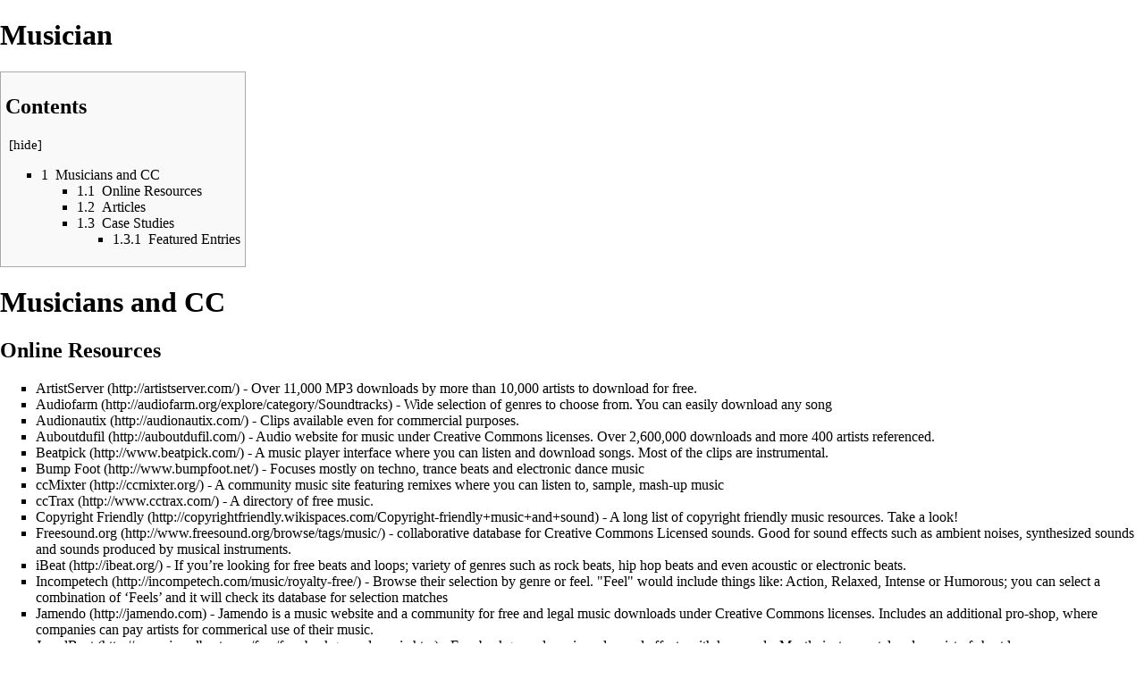

--- FILE ---
content_type: text/css; charset=utf-8
request_url: https://wiki.creativecommons.org/load.php?debug=false&lang=en&modules=site.styles&only=styles&printable=1&skin=vector
body_size: -157
content:
.floatleft{float:left;margin-right:10px}.floatright{float:right;margin-left:10px}.containerBox,.exploreBox{overflow:auto}.printfooter{display:none }.jurImage img{border:1px solid #c0c0c0}li.jurList{display:inline-block}
/* Cached 20260117192520 */